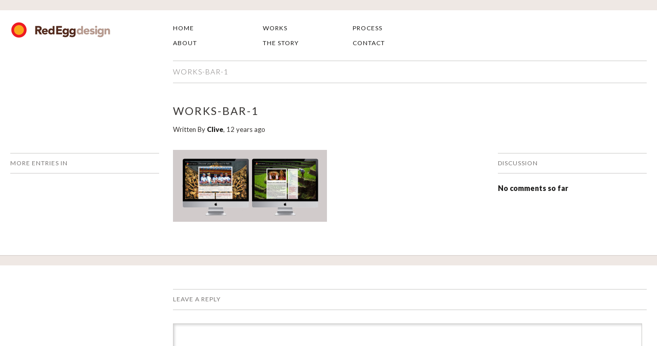

--- FILE ---
content_type: text/html; charset=UTF-8
request_url: http://www.redeggdesign.net.au/works/bali-art-retreats/works-bar-1/
body_size: 5260
content:
<!DOCTYPE html>

<!-- BEGIN html -->
<html lang="en-US">

<!-- BEGIN head -->
<head>

<!-- Metas -->
<meta charset="UTF-8">
<meta name="viewport" content="width=device-width,initial-scale=1,maximum-scale=1">
<meta http-equiv="x-ua-compatible" content="ie=edge,chrome=1">

<!-- Title & Favicon --> 
<title>Works-BAR-1 - Red Egg DesignRed Egg Design</title>
<link rel="shortcut icon" href="http://www.redeggdesign.net.au/wp-content/uploads/2013/10/RedEgg.png">

<meta name='robots' content='index, follow, max-image-preview:large, max-snippet:-1, max-video-preview:-1' />

	<!-- This site is optimized with the Yoast SEO plugin v26.5 - https://yoast.com/wordpress/plugins/seo/ -->
	<link rel="canonical" href="http://www.redeggdesign.net.au/works/bali-art-retreats/works-bar-1/" />
	<meta property="og:locale" content="en_US" />
	<meta property="og:type" content="article" />
	<meta property="og:title" content="Works-BAR-1 - Red Egg Design" />
	<meta property="og:url" content="http://www.redeggdesign.net.au/works/bali-art-retreats/works-bar-1/" />
	<meta property="og:site_name" content="Red Egg Design" />
	<meta property="og:image" content="http://www.redeggdesign.net.au/works/bali-art-retreats/works-bar-1" />
	<meta property="og:image:width" content="1280" />
	<meta property="og:image:height" content="600" />
	<meta property="og:image:type" content="image/jpeg" />
	<script type="application/ld+json" class="yoast-schema-graph">{"@context":"https://schema.org","@graph":[{"@type":"WebPage","@id":"http://www.redeggdesign.net.au/works/bali-art-retreats/works-bar-1/","url":"http://www.redeggdesign.net.au/works/bali-art-retreats/works-bar-1/","name":"Works-BAR-1 - Red Egg Design","isPartOf":{"@id":"http://www.redeggdesign.net.au/#website"},"primaryImageOfPage":{"@id":"http://www.redeggdesign.net.au/works/bali-art-retreats/works-bar-1/#primaryimage"},"image":{"@id":"http://www.redeggdesign.net.au/works/bali-art-retreats/works-bar-1/#primaryimage"},"thumbnailUrl":"http://www.redeggdesign.net.au/wp-content/uploads/2013/10/Works-BAR-1.jpg","datePublished":"2013-10-13T21:18:28+00:00","breadcrumb":{"@id":"http://www.redeggdesign.net.au/works/bali-art-retreats/works-bar-1/#breadcrumb"},"inLanguage":"en-US","potentialAction":[{"@type":"ReadAction","target":["http://www.redeggdesign.net.au/works/bali-art-retreats/works-bar-1/"]}]},{"@type":"ImageObject","inLanguage":"en-US","@id":"http://www.redeggdesign.net.au/works/bali-art-retreats/works-bar-1/#primaryimage","url":"http://www.redeggdesign.net.au/wp-content/uploads/2013/10/Works-BAR-1.jpg","contentUrl":"http://www.redeggdesign.net.au/wp-content/uploads/2013/10/Works-BAR-1.jpg","width":1280,"height":600},{"@type":"BreadcrumbList","@id":"http://www.redeggdesign.net.au/works/bali-art-retreats/works-bar-1/#breadcrumb","itemListElement":[{"@type":"ListItem","position":1,"name":"Home","item":"http://www.redeggdesign.net.au/"},{"@type":"ListItem","position":2,"name":"Bali Art Retreats","item":"http://www.redeggdesign.net.au/works/bali-art-retreats/"},{"@type":"ListItem","position":3,"name":"Works-BAR-1"}]},{"@type":"WebSite","@id":"http://www.redeggdesign.net.au/#website","url":"http://www.redeggdesign.net.au/","name":"Red Egg Design","description":"Intelligent Information Design","potentialAction":[{"@type":"SearchAction","target":{"@type":"EntryPoint","urlTemplate":"http://www.redeggdesign.net.au/?s={search_term_string}"},"query-input":{"@type":"PropertyValueSpecification","valueRequired":true,"valueName":"search_term_string"}}],"inLanguage":"en-US"}]}</script>
	<!-- / Yoast SEO plugin. -->


<link rel='dns-prefetch' href='//fonts.googleapis.com' />
<link rel="alternate" type="application/rss+xml" title="Red Egg Design &raquo; Feed" href="http://www.redeggdesign.net.au/feed/" />
<link rel="alternate" type="application/rss+xml" title="Red Egg Design &raquo; Comments Feed" href="http://www.redeggdesign.net.au/comments/feed/" />
<link rel="alternate" type="application/rss+xml" title="Red Egg Design &raquo; Works-BAR-1 Comments Feed" href="http://www.redeggdesign.net.au/works/bali-art-retreats/works-bar-1/feed/" />
<link rel="alternate" title="oEmbed (JSON)" type="application/json+oembed" href="http://www.redeggdesign.net.au/wp-json/oembed/1.0/embed?url=http%3A%2F%2Fwww.redeggdesign.net.au%2Fworks%2Fbali-art-retreats%2Fworks-bar-1%2F" />
<link rel="alternate" title="oEmbed (XML)" type="text/xml+oembed" href="http://www.redeggdesign.net.au/wp-json/oembed/1.0/embed?url=http%3A%2F%2Fwww.redeggdesign.net.au%2Fworks%2Fbali-art-retreats%2Fworks-bar-1%2F&#038;format=xml" />
		<!-- This site uses the Google Analytics by ExactMetrics plugin v8.10.2 - Using Analytics tracking - https://www.exactmetrics.com/ -->
		<!-- Note: ExactMetrics is not currently configured on this site. The site owner needs to authenticate with Google Analytics in the ExactMetrics settings panel. -->
					<!-- No tracking code set -->
				<!-- / Google Analytics by ExactMetrics -->
				<!-- This site uses the Google Analytics by MonsterInsights plugin v9.10.1 - Using Analytics tracking - https://www.monsterinsights.com/ -->
		<!-- Note: MonsterInsights is not currently configured on this site. The site owner needs to authenticate with Google Analytics in the MonsterInsights settings panel. -->
					<!-- No tracking code set -->
				<!-- / Google Analytics by MonsterInsights -->
		<style id='wp-img-auto-sizes-contain-inline-css' type='text/css'>
img:is([sizes=auto i],[sizes^="auto," i]){contain-intrinsic-size:3000px 1500px}
/*# sourceURL=wp-img-auto-sizes-contain-inline-css */
</style>
<style id='wp-emoji-styles-inline-css' type='text/css'>

	img.wp-smiley, img.emoji {
		display: inline !important;
		border: none !important;
		box-shadow: none !important;
		height: 1em !important;
		width: 1em !important;
		margin: 0 0.07em !important;
		vertical-align: -0.1em !important;
		background: none !important;
		padding: 0 !important;
	}
/*# sourceURL=wp-emoji-styles-inline-css */
</style>
<link rel='stylesheet' id='googlefonts-css' href='http://fonts.googleapis.com/css?family=Lato:300|Lato:400|Lato:900&subset=latin' type='text/css' media='all' />
<link rel='stylesheet' id='style-css' href='http://www.redeggdesign.net.au/wp-content/themes/RedEgg/style.css?ver=6.9' type='text/css' media='all' />
<link rel='stylesheet' id='custom-css' href='http://www.redeggdesign.net.au/wp-content/themes/RedEgg/custom.css?ver=6.9' type='text/css' media='all' />
<script type="text/javascript" src="http://www.redeggdesign.net.au/wp-includes/js/jquery/jquery.min.js?ver=3.7.1" id="jquery-core-js"></script>
<script type="text/javascript" src="http://www.redeggdesign.net.au/wp-includes/js/jquery/jquery-migrate.min.js?ver=3.4.1" id="jquery-migrate-js"></script>
<link rel="https://api.w.org/" href="http://www.redeggdesign.net.au/wp-json/" /><link rel="alternate" title="JSON" type="application/json" href="http://www.redeggdesign.net.au/wp-json/wp/v2/media/131" /><link rel='shortlink' href='http://www.redeggdesign.net.au/?p=131' />
<style type='text/css' media='screen'>
	body{ font-family:"Lato", arial, sans-serif;}
	p{ font-family:"Lato", arial, sans-serif;}
	h1{ font-family:"Lato", arial, sans-serif;}
	h2{ font-family:"Lato", arial, sans-serif;}
	h3{ font-family:"Lato", arial, sans-serif;}
	h4{ font-family:"Lato", arial, sans-serif;}
	h5{ font-family:"Lato", arial, sans-serif;}
	h6{ font-family:"Lato", arial, sans-serif;}
	blockquote{ font-family:"Lato", arial, sans-serif;}
</style>
<!-- fonts delivered by Wordpress Google Fonts, a plugin by Adrian3.com -->
</head>
<!-- END head -->


<!-- BEGIN body -->
<body class="attachment wp-singular attachment-template-default single single-attachment postid-131 attachmentid-131 attachment-jpeg wp-theme-RedEgg">

<div id="head" class="wrap group">
  
  <div class="one-fourth">
    
    <div id="logo">
            
            
              <a href="http://www.redeggdesign.net.au"><img src="http://www.redeggdesign.net.au/wp-content/uploads/2013/10/RedEggDes.png" title="Red Egg Design" alt="Works-BAR-1 - Red Egg DesignRed Egg Design"></a>
            
          </div>
    <!-- /logo-->
    
    <select id="menu-list-mobile">
      <option value="">NAVIGATE&hellip;</option>
      <option value='http://www.redeggdesign.net.au/'>Home</option>
<option value='http://www.redeggdesign.net.au/about/'>About</option>
<option value='http://www.redeggdesign.net.au/works/'>Works</option>
<option value='http://www.redeggdesign.net.au/the-story/'>The Story</option>
<option value='http://www.redeggdesign.net.au/process/'>Process</option>
<option value='http://www.redeggdesign.net.au/contact/'>Contact</option>
    </select>
    <!-- /menu-list-mobile-->
  
  </div>
  <!-- /one-fourth column-->
  
  <div class="one-fourth immobile">
    <ol class="menu list">
      <li id="menu-item-209" class="menu-item menu-item-type-post_type menu-item-object-page menu-item-home menu-item-209"><a href="http://www.redeggdesign.net.au/">Home</a></li>
<li id="menu-item-231" class="menu-item menu-item-type-post_type menu-item-object-page menu-item-231"><a href="http://www.redeggdesign.net.au/about/">About</a></li>
    </ol>
    <!-- /menu list-->
  </div>
  <!-- /one-fourth column-->
  
  <div class="one-fourth immobile">
    <ol class="menu list">
      <li id="menu-item-229" class="menu-item menu-item-type-post_type menu-item-object-page menu-item-229"><a href="http://www.redeggdesign.net.au/works/">Works</a></li>
<li id="menu-item-230" class="menu-item menu-item-type-post_type menu-item-object-page menu-item-230"><a href="http://www.redeggdesign.net.au/the-story/">The Story</a></li>
    </ol>
    <!-- /menu list-->
  </div>
  <!-- /one-fourth column-->
  
  <div class="one-fourth last immobile">
    <ol class="menu list">
      <li id="menu-item-228" class="menu-item menu-item-type-post_type menu-item-object-page menu-item-228"><a href="http://www.redeggdesign.net.au/process/">Process</a></li>
<li id="menu-item-224" class="menu-item menu-item-type-post_type menu-item-object-page menu-item-224"><a href="http://www.redeggdesign.net.au/contact/">Contact</a></li>
    </ol>
    <!-- /menu list-->
  </div>
  <!-- /one-fourth last column-->
  
  
<div class="clear fat"></div>
<p class="info">Works-BAR-1</p>


</div>
<!-- /head-->  


<div class="main wrap group post nopad">

  <div class="headings">
    <h1>
          Works-BAR-1        </h1>
    <h4>
    Written By    <a href="http://www.redeggdesign.net.au/author/clive/" title="Posts by Clive" rel="author">Clive</a>,
    12 years ago    </h4>
  </div>
  <!-- /headings-->
  
  <div class="clear"></div>
  
  <div class="one-fourth mobile-centred">
    <h3>More entries in</h3>
    <ol class="list">
        </ol>
  </div>
  <!-- /left column-->
  <div class="one-half content">
    <p class="attachment"><a href='http://www.redeggdesign.net.au/wp-content/uploads/2013/10/Works-BAR-1.jpg'><img decoding="async" width="300" height="140" src="http://www.redeggdesign.net.au/wp-content/uploads/2013/10/Works-BAR-1-300x140.jpg" class="attachment-medium size-medium" alt="" srcset="http://www.redeggdesign.net.au/wp-content/uploads/2013/10/Works-BAR-1-300x140.jpg 300w, http://www.redeggdesign.net.au/wp-content/uploads/2013/10/Works-BAR-1-923x432.jpg 923w, http://www.redeggdesign.net.au/wp-content/uploads/2013/10/Works-BAR-1.jpg 1280w" sizes="(max-width: 300px) 100vw, 300px" /></a></p>
  </div>
  <!-- /content column-->
  <div class="one-fourth last mobile-centred">
    
          
    <h3>Discussion</h3>
    <a href="http://www.redeggdesign.net.au/works/bali-art-retreats/works-bar-1/#respond">No comments so far</a>
        
  </div>
  <!-- /right column-->

</div>


<br><div class="main wrap group post"><div class="sidewrap group"><div class="fieldset">	<div id="respond" class="comment-respond">
		<h3 id="reply-title" class="comment-reply-title">Leave a Reply <small><a rel="nofollow" id="cancel-comment-reply-link" href="/works/bali-art-retreats/works-bar-1/#respond" style="display:none;">Cancel Reply</a></small></h3><form action="http://www.redeggdesign.net.au/wp-comments-post.php" method="post" id="commentform" class="comment-form"><p class="comment-form-comment"><textarea id="comment" name="comment" cols="45" rows="5" aria-required="true"></textarea></p><p class="comment-form-author"><label for="author">Name <span class="required">*</span></label> <input id="author" name="author" type="text" value="" size="30" maxlength="245" autocomplete="name" required="required" /></p>
<p class="comment-form-email"><label for="email">Email <span class="required">*</span></label> <input id="email" name="email" type="text" value="" size="30" maxlength="100" autocomplete="email" required="required" /></p>
<p class="comment-form-url"><label for="url">Website</label> <input id="url" name="url" type="text" value="" size="30" maxlength="200" autocomplete="url" /></p>
<p class="form-submit"><input name="submit" type="submit" id="submit" class="submit" value="Submit Comment" /> <input type='hidden' name='comment_post_ID' value='131' id='comment_post_ID' />
<input type='hidden' name='comment_parent' id='comment_parent' value='0' />
</p></form>	</div><!-- #respond -->
	</div></div></div>

<div id="foot" class="wrap group">
  
  <div class="one-fourth">
            <p class="logo">
        <img src="http://www.redeggdesign.net.au/wp-content/uploads/2013/10/RedEggDes_small1.png" alt="Red Egg Design">
      </p>
        <p><em>Intelligent communication design.</em></p>
    </div>
  <!-- /one-fourth column-->
  
  <div class="one-fourth">
      
<h4></h4>
<p class="social">
  

</p>    <!-- /social-->
    </div>
  <!-- /one-fourth column-->
  
  <div class="one-fourth">
      <h4></h4>
    <p>
      <ins class="tweet" cite="helloalaja">Visit us on twitter <a href='http://twitter.com/helloalaja' title='Visit us on twitter'>@helloalaja</a></ins>    </p>
    </div>
  <!-- /one-fourth column-->
  
  <div class="one-fourth last">
      <h4></h4>
    <p>&copy; 2021 Red Egg Design</p>
    </div>
  <!-- /one-fourth last column-->
  
</div>
<!-- /foot-->
<script type="speculationrules">
{"prefetch":[{"source":"document","where":{"and":[{"href_matches":"/*"},{"not":{"href_matches":["/wp-*.php","/wp-admin/*","/wp-content/uploads/*","/wp-content/*","/wp-content/plugins/*","/wp-content/themes/RedEgg/*","/*\\?(.+)"]}},{"not":{"selector_matches":"a[rel~=\"nofollow\"]"}},{"not":{"selector_matches":".no-prefetch, .no-prefetch a"}}]},"eagerness":"conservative"}]}
</script>
<script type="text/javascript" src="http://www.redeggdesign.net.au/wp-content/themes/RedEgg/script.js?ver=0.23" id="script-js"></script>
<script type="text/javascript" src="http://www.redeggdesign.net.au/wp-includes/js/comment-reply.min.js?ver=6.9" id="comment-reply-js" async="async" data-wp-strategy="async" fetchpriority="low"></script>
<script type="text/javascript" src="http://www.redeggdesign.net.au/wp-content/themes/RedEgg/3rd/fitvids.js" id="fitvids-js"></script>
<script id="wp-emoji-settings" type="application/json">
{"baseUrl":"https://s.w.org/images/core/emoji/17.0.2/72x72/","ext":".png","svgUrl":"https://s.w.org/images/core/emoji/17.0.2/svg/","svgExt":".svg","source":{"concatemoji":"http://www.redeggdesign.net.au/wp-includes/js/wp-emoji-release.min.js?ver=6.9"}}
</script>
<script type="module">
/* <![CDATA[ */
/*! This file is auto-generated */
const a=JSON.parse(document.getElementById("wp-emoji-settings").textContent),o=(window._wpemojiSettings=a,"wpEmojiSettingsSupports"),s=["flag","emoji"];function i(e){try{var t={supportTests:e,timestamp:(new Date).valueOf()};sessionStorage.setItem(o,JSON.stringify(t))}catch(e){}}function c(e,t,n){e.clearRect(0,0,e.canvas.width,e.canvas.height),e.fillText(t,0,0);t=new Uint32Array(e.getImageData(0,0,e.canvas.width,e.canvas.height).data);e.clearRect(0,0,e.canvas.width,e.canvas.height),e.fillText(n,0,0);const a=new Uint32Array(e.getImageData(0,0,e.canvas.width,e.canvas.height).data);return t.every((e,t)=>e===a[t])}function p(e,t){e.clearRect(0,0,e.canvas.width,e.canvas.height),e.fillText(t,0,0);var n=e.getImageData(16,16,1,1);for(let e=0;e<n.data.length;e++)if(0!==n.data[e])return!1;return!0}function u(e,t,n,a){switch(t){case"flag":return n(e,"\ud83c\udff3\ufe0f\u200d\u26a7\ufe0f","\ud83c\udff3\ufe0f\u200b\u26a7\ufe0f")?!1:!n(e,"\ud83c\udde8\ud83c\uddf6","\ud83c\udde8\u200b\ud83c\uddf6")&&!n(e,"\ud83c\udff4\udb40\udc67\udb40\udc62\udb40\udc65\udb40\udc6e\udb40\udc67\udb40\udc7f","\ud83c\udff4\u200b\udb40\udc67\u200b\udb40\udc62\u200b\udb40\udc65\u200b\udb40\udc6e\u200b\udb40\udc67\u200b\udb40\udc7f");case"emoji":return!a(e,"\ud83e\u1fac8")}return!1}function f(e,t,n,a){let r;const o=(r="undefined"!=typeof WorkerGlobalScope&&self instanceof WorkerGlobalScope?new OffscreenCanvas(300,150):document.createElement("canvas")).getContext("2d",{willReadFrequently:!0}),s=(o.textBaseline="top",o.font="600 32px Arial",{});return e.forEach(e=>{s[e]=t(o,e,n,a)}),s}function r(e){var t=document.createElement("script");t.src=e,t.defer=!0,document.head.appendChild(t)}a.supports={everything:!0,everythingExceptFlag:!0},new Promise(t=>{let n=function(){try{var e=JSON.parse(sessionStorage.getItem(o));if("object"==typeof e&&"number"==typeof e.timestamp&&(new Date).valueOf()<e.timestamp+604800&&"object"==typeof e.supportTests)return e.supportTests}catch(e){}return null}();if(!n){if("undefined"!=typeof Worker&&"undefined"!=typeof OffscreenCanvas&&"undefined"!=typeof URL&&URL.createObjectURL&&"undefined"!=typeof Blob)try{var e="postMessage("+f.toString()+"("+[JSON.stringify(s),u.toString(),c.toString(),p.toString()].join(",")+"));",a=new Blob([e],{type:"text/javascript"});const r=new Worker(URL.createObjectURL(a),{name:"wpTestEmojiSupports"});return void(r.onmessage=e=>{i(n=e.data),r.terminate(),t(n)})}catch(e){}i(n=f(s,u,c,p))}t(n)}).then(e=>{for(const n in e)a.supports[n]=e[n],a.supports.everything=a.supports.everything&&a.supports[n],"flag"!==n&&(a.supports.everythingExceptFlag=a.supports.everythingExceptFlag&&a.supports[n]);var t;a.supports.everythingExceptFlag=a.supports.everythingExceptFlag&&!a.supports.flag,a.supports.everything||((t=a.source||{}).concatemoji?r(t.concatemoji):t.wpemoji&&t.twemoji&&(r(t.twemoji),r(t.wpemoji)))});
//# sourceURL=http://www.redeggdesign.net.au/wp-includes/js/wp-emoji-loader.min.js
/* ]]> */
</script>

</body>
<!--END body-->
</html>
<!--END html-->

--- FILE ---
content_type: text/css
request_url: http://www.redeggdesign.net.au/wp-content/themes/RedEgg/style.css?ver=6.9
body_size: 7230
content:
/*

  Theme Name: RedEgg
  Theme Owner: alaja
  Theme URI: http://themeforest.net/user/alaja/portfolio
  Description: A reliable and fast responsive theme for small agencies and creatives.
  Author: Red Egg Design
  Author URI: http://alaja.info/about
  License: GNU General Public License version 3.0
  License URI: http://www.gnu.org/licenses/gpl-3.0.html
  Version: 0.23
  Web: http://alaja.info/about

  Provided by Alaja web solutions for ThemeForest.net
  All files, unless otherwise stated, are released 
  under the GNU General Public License version 3.0
  http://www.gnu.org/licenses/gpl-3.0.html

  ---

  0.  CSS Normalize
  1.  Layout
  2.  Typo
  3.  Portfolio
  4.  Contact
  5.  UI Elements: buttons, columns etc.
  6.  Media Elements: slides, video
  7.  WordPress Elements: posts, comments, aligns etc.
  8.  Media Queries & Responsiveness

*/
/*--------------------------------------------------------------------------
  0.  CSS Normalize - http://necolas.github.com/normalize.css
/*------------------------------------------------------------------------*/
article,aside,details,figcaption,figure,footer,header,hgroup,nav,section,summary{display:block}audio,canvas,video{display:inline-block}audio:not([controls]){display:none;height:0}[hidden]{display:none}html{font-family:sans-serif;-webkit-text-size-adjust:100%;-ms-text-size-adjust:100%}body{margin:0}a:focus{outline:thin dotted}a:active,a:hover{outline:0}h1{font-size:2em}abbr[title]{border-bottom:1px dotted}b,strong{font-weight:bold}dfn{font-style:italic}mark{background:#ff0;color:#000}code,kbd,pre,samp{font-family:monospace,serif;font-size:1em}pre{white-space:pre;white-space:pre-wrap;word-wrap:break-word}q{quotes:"\201C" "\201D" "\2018" "\2019"}small{font-size:80%}sub,sup{font-size:75%;line-height:0;position:relative;vertical-align:baseline}sup{top:-.5em}sub{bottom:-.25em}img{border:0}svg:not(:root){overflow:hidden}figure{margin:0}fieldset{border:1px solid #c0c0c0;margin:0 2px;padding:.35em .625em .75em}legend{border:0;padding:0}button,input,select,textarea{font-family:inherit;font-size:100%;margin:0}button,input{line-height:normal}button,html input[type="button"],input[type="reset"],input[type="submit"]{-webkit-appearance:button;cursor:pointer}button[disabled],input[disabled]{cursor:default}input[type="checkbox"],input[type="radio"]{box-sizing:border-box;padding:0}input[type="search"]{-webkit-appearance:textfield;-moz-box-sizing:content-box;-webkit-box-sizing:content-box;box-sizing:content-box}input[type="search"]::-webkit-search-cancel-button,input[type="search"]::-webkit-search-decoration{-webkit-appearance:none}button::-moz-focus-inner,input::-moz-focus-inner{border:0;padding:0}textarea{overflow:auto;vertical-align:top}table{border-collapse:collapse;border-spacing:0}.group:before,.group:after{content:'';display:table}.group:after{clear:both}
/*--------------------------------------------------------------------------
  1.  Layout
/*------------------------------------------------------------------------*/
html,
body {
  background: #eee;
  color: #7d7672;
  height: 100%;
  width: 100%;
}
body {
  font: 12px/20px 'Helvetica Neue', 'Arial', 'Helvetica', sans-serif;
}
.wrap {
  background: #fff;
  margin: 0 auto;
  max-width: 1240px;
  padding: 0 20px;
  position: relative;
}
.wrap#foot {
  background: none;
}
ul.slides,
ol.slides,
.fullwrap {
  margin: 0 auto;
  max-width: 1280px;
}
#head {
  margin-top: 20px;
  padding-top: 20px;
}
.menu.list,
.main .list,
.widget ul {
  list-style: none;
  margin: 0;
  padding: 0;
}
.menu.list>li,
.main .list>li,
.widget ul>li {
  margin: 0;
}
.menu.list>li,
.main .list>li,
.widget ul>li {
  line-height: 2em;
}
a {
  color: #1c1a19;
  font-weight: bold;
  outline: none;
  text-decoration: none;
  -webkit-transition: background 0.3s;
  -moz-transition: background 0.3s;
  -o-transition: background 0.3s;
  -ms-transition: background 0.3s;
  transition: background 0.3s;
}
.active a,
a:hover {
  color: #373432;
  background: #ded;
}
a:focus {
  outline: none;
}
img {
  max-width: 100%;
}
.main {
  padding-top: 20px;
  padding-bottom: 20px;
  -webkit-box-shadow: 0 1px 1px rgba(0,0,0,0.1);
  box-shadow: 0 1px 1px rgba(0,0,0,0.1);
  background-repeat: no-repeat;
  background-position: top right;
}
.main.post {
  padding-top: 40px;
  padding-bottom: 20px;
}
.main.nopad {
  padding-top: 20px;
}
#foot {
  padding-top: 40px;
  padding-bottom: 30px;
}
#foot .logo {
  margin-bottom: 1em;
}
#foot h4 {
  letter-spacing: 1px;
  margin-bottom: 1.63em;
  margin-top: 0.5em;
  text-transform: uppercase;
}
.clear {
  clear: both;
  display: block;
  height: 0;
  overflow: hidden;
  visibility: hidden;
  width: 0;
}
.clear.fat {
  padding-top: 20px;
}
#logo h1 {
  margin: 0;
}
#logo a {
  display: inline-block;
}
#logo a:hover {
  background: none;
}
.content {
  position: relative;
}
.content .columned {
  -webkit-column-count: 2;
  -moz-column-count: 2;
  column-count: 2;
  -webkit-column-gap: 20px;
  -moz-column-gap: 20px;
  column-gap: 20px;
  margin-bottom: 20px;
}
.content img.pad {
  padding-top: 20px;
}
.content .wp-caption {
  position: relative;
}
.content .wp-caption:hover .wp-caption-text {
  opacity: 0.88;
  filter: alpha(opacity=88);
  -ms-filter: "progid:DXImageTransform.Microsoft.Alpha(Opacity=88)";
}
.content .wp-caption .wp-caption-text {
  position: absolute;
  bottom: 0;
  left: 0;
  background: #1c1a19;
  background: rgba(28,26,25,0.88);
  -webkit-box-shadow: 0 0 1px rgba(255,255,255,0.35);
  box-shadow: 0 0 1px rgba(255,255,255,0.35);
  -webkit-box-sizing: border-box;
  -moz-box-sizing: border-box;
  box-sizing: border-box;
  color: #fff;
  margin: 0 0 0.5em;
  opacity: 0;
  filter: alpha(opacity=0);
  -ms-filter: "progid:DXImageTransform.Microsoft.Alpha(Opacity=0)";
  padding: 10px 20px;
  -webkit-transition: opacity 0.5s;
  -moz-transition: opacity 0.5s;
  -o-transition: opacity 0.5s;
  -ms-transition: opacity 0.5s;
  transition: opacity 0.5s;
  width: 31.914%;
}
.content .wp-caption .wp-caption-text:hover {
  opacity: 0.99;
  filter: alpha(opacity=99);
  -ms-filter: "progid:DXImageTransform.Microsoft.Alpha(Opacity=99)";
}
.content .wp-caption.alignright {
  text-align: right;
}
.content .wp-caption.alignright .wp-caption-text {
  left: auto;
  right: 0;
  text-align: left;
}
.content .pull-right,
.content .pull-left {
  position: relative;
  margin-bottom: 20px;
}
.content .pull-right {
  margin-right: -52.128%;
}
.content .pull-left {
  margin-left: -52.128%;
}
.note {
  background: #eee;
  -webkit-box-sizing: border-box;
  -moz-box-sizing: border-box;
  box-sizing: border-box;
  color: #373432;
  padding: 15px 60px 10px 20px;
}
.note.pull-left,
.note.pull-right {
  position: absolute;
  width: 48.8%;
  z-index: 1;
}
.note.pull-right {
  right: 0;
}
.note.pull-left {
  left: 0;
}
.note.dark {
  background: #1c1a19;
  background: rgba(28,26,25,0.9);
  color: #fff;
}
.note.dark a {
  color: #fff;
}
.note.dark a:hover {
  background: #373432;
}
.note.light {
  background: none;
  border: solid #cfccca;
  border-width: 1px 0 0;
}
.note.light.pull-left {
  padding-left: 0;
}
.note.light.pull-right {
  padding-right: 0;
}
.note.full {
  padding-right: 20px;
}
.note p {
  margin-bottom: 5px;
}
.note>strong:first-child,
.note p:first-child strong {
  text-transform: uppercase;
}
/*--------------------------------------------------------------------------
  2.  Typo
/*------------------------------------------------------------------------*/
@font-face {
  font-family: 'social';
  font-style: normal;
  font-weight: normal;
  src: url("3rd/font/enty.eot");
  src: url("3rd/font/enty.eot?#iefix") format('embedded-opentype'), url("3rd/font/enty.woff") format('woff'), url("3rd/font/enty.ttf") format('truetype'), url("3rd/font/enty.svg#enty") format('svg');
}
h1,
h2,
h3,
h4,
p,
blockquote,
table {
  margin: 0 auto 20px;
}
h1,
h2,
h3,
h4 {
  font-weight: normal;
  line-height: 1em;
}
h1 {
  font-size: 2.63em;
  font-weight: bold;
}
h2 {
  font-size: 2em;
  font-weight: bold;
}
h3 {
  font-size: 12px;
  margin: 1em 0;
  text-transform: uppercase;
  letter-spacing: 1px;
}
h3.bottom-pad {
  padding-bottom: 20px;
  padding-top: 10px;
}
h4 {
  color: #373432;
  font-size: 13px;
  margin: 0.63em 0 1em;
}
h4.pad {
  margin-top: 40px;
}
blockquote {
  color: #373432;
  border-left: 5px solid #373432;
  font-weight: bold;
  margin: 0 0 20px 0;
  padding: 10px 0 10px 30px;
}
blockquote p {
  margin-bottom: 0;
}
.l {
  text-align: left;
}
.r {
  text-align: right;
}
ins.tweet {
  text-decoration: none;
}
.social {
  font-family: 'social';
  font-size: 14px;
  line-height: 20px;
}
.social,
.social a {
  font-weight: normal;
}
.social a + a {
  margin-left: 0.5em;
}
.main h3,
p.info {
  border: solid 1px #cfccca;
  border-width: 1px 0;
  padding: 1em 0;
  margin-bottom: 1.63em;
}
p.info,
.sidewrap {
  margin-left: 25.532%;
  width: 74.46%;
}
p.info span,
.sidewrap span {
  float: right;
  text-transform: none;
  letter-spacing: 0;
}
p.info {
  letter-spacing: 1px;
  line-height: 1em;
  text-transform: uppercase;
}
.headings {
  margin-left: 25.532%;
  padding-bottom: 20px;
}
.post h1,
.post h2 {
  color: #373432;
}
.post h3:first-child {
  margin-top: 0.5em;
}
.post .one-fourth>h3~h3 {
  margin-top: 20px;
}
/*--------------------------------------------------------------------------
  3.  Portfolio
/*------------------------------------------------------------------------*/
.thumbs {
  margin-right: -20px;
}
.thumbs.pad {
  margin-top: 40px;
}
.thumbs .item + .item + .item + .item {
  margin-top: 16px;
}
.thumbs .item {
  background: none;
  display: inline-block;
  font-style: normal;
  position: relative;
  text-align: center;
  text-decoration: none;
  text-transform: uppercase;
  width: 30.66%;
  -webkit-box-sizing: border-box;
  -moz-box-sizing: border-box;
  box-sizing: border-box;
  margin-right: -3px;
  padding-right: 20px;
  width: 33.3%;
}
.thumbs .item img {
  height: auto;
  -webkit-transition: opacity 0.3s ease-out;
  -moz-transition: opacity 0.3s ease-out;
  -o-transition: opacity 0.3s ease-out;
  -ms-transition: opacity 0.3s ease-out;
  transition: opacity 0.3s ease-out;
  min-width: 100%;
}
.thumbs .item.hide img {
  filter: grayscale(100%);
  -moz-filter: grayscale(100%);
  -ms-filter: grayscale(100%);
  -o-filter: grayscale(100%);
  filter: gray;
  -webkit-filter: grayscale(1);
}
.thumbs .item:hover img {
  -moz-filter: none;
  -ms-filter: none;
  -o-filter: none;
  filter: none;
  -webkit-filter: none;
}
.thumbs .item h2 {
  position: absolute;
  top: 50%;
  left: 50%;
  background: none;
  color: transparent;
  font-size: 12px;
  font-weight: normal;
  letter-spacing: 1px;
  line-height: 16px;
  -webkit-transition: color 0.8s ease-out;
  -moz-transition: color 0.8s ease-out;
  -o-transition: color 0.8s ease-out;
  -ms-transition: color 0.8s ease-out;
  transition: color 0.8s ease-out;
  width: 120px;
  margin-left: -70px;
  margin-top: -1.5em;
}
.thumbs .item.hover img,
.thumbs .item:hover img {
  opacity: 0.63;
  filter: alpha(opacity=63);
  -ms-filter: "progid:DXImageTransform.Microsoft.Alpha(Opacity=63)";
}
.thumbs .item.hover h2,
.thumbs .item:hover h2 {
  color: #373432;
  z-index: 1;
  background: #fff;
}
.thumbs .item.hover:after,
.thumbs .item:hover:after {
  position: absolute;
  top: 20px;
  left: 20px;
  background: #fff;
  bottom: 20px;
  content: '';
  margin-bottom: 0.5em;
  right: 40px;
}
.thumbs .item.hide img {
  opacity: 0.1;
  filter: alpha(opacity=10);
  -ms-filter: "progid:DXImageTransform.Microsoft.Alpha(Opacity=10)";
}
.main .filter {
  -webkit-tap-highlight-color: rgba(0,0,0,0);
}
.main .filter .list {
  padding-bottom: 20px;
}
.main .filter .list li a {
  cursor: pointer;
}
.main .list.pad {
  padding-bottom: 20px;
}
/* fx */
body.folio .thumbs[data-fx] a {
  -webkit-animation-play-state: paused;
  -moz-animation-play-state: paused;
  -o-animation-play-state: paused;
  -ms-animation-play-state: paused;
  animation-play-state: paused;
  position: relative;
  -webkit-transform-origin: 100% 50%;
  -moz-transform-origin: 100% 50%;
  -o-transform-origin: 100% 50%;
  -ms-transform-origin: 100% 50%;
  transform-origin: 100% 50%;
}
body.folio .thumbs[data-fx].play a {
  -webkit-animation: pageRightBack 400ms ease both;
  -moz-animation: pageRightBack 400ms ease both;
  -o-animation: pageRightBack 400ms ease both;
  -ms-animation: pageRightBack 400ms ease both;
  animation: pageRightBack 400ms ease both;
  -webkit-animation-play-state: running;
  -moz-animation-play-state: running;
  -o-animation-play-state: running;
  -ms-animation-play-state: running;
  animation-play-state: running;
}
@-webkit-keyframes pageRightBack {
    0% { opacity: 0; -webkit-transform: perspective(400px) rotateY(-90deg); }
    100% { opacity: 1; -webkit-transform: perspective(400px) rotateY(0deg); }
}
@-moz-keyframes pageRightBack {
    0% { opacity: 0; -moz-transform: perspective(400px) rotateY(-90deg); }
    100% { opacity: 1; -moz-transform: perspective(400px) rotateY(0deg); }
}
@-o-keyframes pageRightBack {
    0% { opacity: 0; -o-transform: perspective(400px) rotateY(-90deg); }
    100% { opacity: 1; -o-transform: perspective(400px) rotateY(0deg); }
}
@keyframes pageRightBack {
    0% { opacity: 0; transform: perspective(400px) rotateY(-90deg); }
    100% { opacity: 1; transform: perspective(400px) rotateY(0deg); }
}
/*--------------------------------------------------------------------------
  4.  Contact
/*------------------------------------------------------------------------*/
input,
textarea {
  color: #1c1a19;
  font-size: 12px;
  font-weight: bold;
  line-height: 20px;
}
input[type="submit"] {
  text-decoration: underline;
}
#contact input,
#contact textarea {
  background: transparent;
  border: none;
  outline: none;
  padding: 5px 10px;
}
#contact input.err,
#contact textarea.err {
  color: #aa2321;
  -webkit-transition: color 0.3s;
  -moz-transition: color 0.3s;
  -o-transition: color 0.3s;
  -ms-transition: color 0.3s;
  transition: color 0.3s;
}
#contact p {
  clear: left;
  margin: 20px 0 0;
  width: 100%;
}
#contact p.name,
#contact p.mail {
  width: 48.936%;
  display: inline-block;
}
#contact p.mail {
  float: right;
}
#contact fieldset {
  border: none;
  margin: 0;
  padding: 0;
}
#contact input[type="text"] {
  width: 100%;
}
#contact textarea {
  resize: none;
  width: 96%;
}
#contact .name,
#contact .mail,
#contact .msg {
  position: relative;
  display: block;
}
#contact .name:after,
#contact .mail:after,
#contact .msg:after {
  content: '';
  position: absolute;
  bottom: 0;
  left: 0;
  width: 100%;
  height: 1px;
  background: #cfccca fixed center center;
}
#contact .name:before,
#contact .mail:before,
#contact .msg:before {
  content: '';
  position: absolute;
  top: 0;
  left: 0;
  width: 1px;
  height: 100%;
  background: #cfccca fixed center center;
}
/*--------------------------------------------------------------------------
  5.  UI Elements: buttons, columns etc.
/*------------------------------------------------------------------------*/
/* columns */
.one-half,
.one-third,
.two-third,
.three-fourth,
.one-fourth,
.one-fifth,
.two-fifth,
.three-fifth,
.four-fifth,
.one-sixth,
.five-sixth {
  float: left;
  margin-bottom: 20px;
  margin-right: 2.128%;
  position: relative;
}
.last {
  clear: right;
  margin-right: 0 !important;
}
.one-half {
  width: 48.936%;
}
.one-third {
  width: 31.914%;
}
.two-third {
  width: 65.957%;
}
.one-fourth {
  width: 23.404%;
}
.three-fourth {
  width: 74.468%;
}
.one-sixth {
  width: 14.893%;
}
.five-sixth {
  width: 82.978%;
}
.one-fifth {
  width: 18.297%;
}
.two-fifth {
  width: 38.723%;
}
.three-fifth {
  width: 59.148%;
}
.four-fifth {
  width: 79.574%;
}
/* lists */
.post li {
  margin-left: 2em;
}
ul {
  list-style: square outside none;
}
ol {
  list-style: decimal outside none;
}
ul,
ol {
  list-style-position: outside;
  padding: 0;
}
ol.empty,
ul.empty {
  list-style-type: none;
}
.empty>li {
  margin-left: 0;
}
ul.square {
  list-style-type: square;
}
ul.circle {
  list-style-type: circle;
}
ul.disc {
  list-style-type: disc;
}
ul.check {
  list-style: url("[data-uri]") outside;
}
ol.cjk {
  list-style-type: cjk-ideographic;
}
ol.hebrew {
  list-style-type: hebrew;
}
ol.hiragana {
  list-style-type: hiragana;
}
ol.katakana {
  list-style-type: katakana;
}
ol.greek {
  list-style-type: lower-greek;
}
ol.latin {
  list-style-type: lower-latin;
}
ol.roman {
  list-style-type: lower-roman;
}
ol.Latin {
  list-style-type: upper-latin;
}
ol.Roman {
  list-style-type: upper-roman;
}
ol.zero {
  list-style-type: decimal-leading-zero;
}
/* tabs&togglers */
.tabs {
  margin: 0 0 1.63em;
}
.tabs .tab {
  border: 1px solid #cfccca;
  display: none;
  padding: 0.63em 1em;
}
.tabs .tab.active {
  display: block;
  margin-top: -1px;
}
.tabs ul {
  list-style: none;
  margin: 0;
  overflow: hidden;
}
.tabs ul li {
  float: left;
  margin: 0 -1px 0 0;
}
.tabs li a {
  border: 1px solid #cfccca;
  -webkit-border-radius: 2px 2px 0 0;
  border-radius: 2px 2px 0 0;
  color: #9f9995;
  display: block;
  height: 24px;
  overflow: hidden;
  padding: 5px 1em 2px;
  text-decoration: none;
}
.tabs li.active a {
  border-bottom: 1px solid #fff;
  border-top: 1px solid #373432;
}
.tabs li.active a,
.tabs li a:hover {
  background: none;
  color: #373432;
}
.toggle {
  margin: 0 0 0.63em 0;
  border: 1px solid #cfccca;
}
.toggle h4 {
  background: transparent url("[data-uri]") no-repeat -28px 13px;
  cursor: pointer;
  font-weight: normal;
  margin: 0;
  padding: 0.62em;
  text-indent: 2em;
  -webkit-user-select: none;
  -moz-user-select: none;
  -ms-user-select: none;
  user-select: none;
}
.toggle.open h4 {
  background-position: 10px -25px;
  border-bottom: 1px dashed #cfccca;
}
.toggle.grp,
.toggle.acc {
  margin-bottom: -1px;
}
.toggle-inner {
  padding: 0.63em 1em;
}
.toggle h4 {
  line-height: 21px;
  text-transform: uppercase;
}
/* labels */
span.label {
  background-color: #999;
  color: #fff;
  font-size: 10px;
  font-weight: bold;
  padding: 1px 3px 2px;
  text-transform: uppercase;
  white-space: nowrap;
  -webkit-border-radius: 2px;
  border-radius: 2px;
}
.label.red {
  background-color: #c43c35;
}
.label.green {
  background-color: #46a546;
}
.label.orange {
  background-color: #f89406;
}
.label.blue {
  background-color: #62cffc;
}
.label {
  opacity: 0.8;
  filter: alpha(opacity=80);
  -ms-filter: "progid:DXImageTransform.Microsoft.Alpha(Opacity=80)";
}
/* dropcap */
span.dropcap {
  display: inline-block;
  float: left;
  font-size: 20px;
  line-height: 40px;
  margin-right: 0.62em;
  padding: 0;
  -webkit-border-radius: 2px;
  border-radius: 2px;
}
span.dropcap.dark {
  background-color: #373432;
  color: #fff;
  padding: 0 0.3em;
}
/* buttons */
a.button {
  display: inline-block;
  font-size: 12px;
  font-weight: bold;
  height: 22px;
  line-height: 14px;
  margin: 0 2px 1.63em;
  padding: 0.62em 1em 0;
  text-decoration: none;
}
a.button {
  text-shadow: 0 -1px 0 rgba(0,0,0,0.2);
  -webkit-box-shadow: inset 0 1px 0 rgba(255,255,255,0.2), inset 0 10px 15px rgba(255,255,255,0.08), inset 0 -10px 10px rgba(0,0,0,0.03);
  box-shadow: inset 0 1px 0 rgba(255,255,255,0.2), inset 0 10px 15px rgba(255,255,255,0.08), inset 0 -10px 10px rgba(0,0,0,0.03);
  -webkit-border-radius: 2px;
  border-radius: 2px;
}
a.button:hover {
  -webkit-box-shadow: inset 0 1px 0 rgba(255,255,255,0.3), inset 0 10px 15px rgba(255,255,255,0.08), inset 0 -10px 10px rgba(0,0,0,0.05);
  box-shadow: inset 0 1px 0 rgba(255,255,255,0.3), inset 0 10px 15px rgba(255,255,255,0.08), inset 0 -10px 10px rgba(0,0,0,0.05);
}
a.button:active {
  -webkit-box-shadow: inset 0 1px 0 rgba(0,0,0,0.1), inset 0 10px 15px rgba(0,0,0,0.08);
  box-shadow: inset 0 1px 0 rgba(0,0,0,0.1), inset 0 10px 15px rgba(0,0,0,0.08);
}
a.button,
a.button:hover {
  color: #fff;
}
a.button.big {
  font-size: 15px;
  height: 25px;
  line-height: 1em;
}
a.button.wide {
  margin: 0 0 1.63em;
  padding: 0.62em 0 0;
  width: 100%;
  text-indent: 1em;
}
a.button.white {
  color: #444;
  background: #fafafa;
  border: 1px solid #ccc;
  text-shadow: 0 1px 0 rgba(255,255,255,0.66);
}
a.button.white:hover {
  border-color: #bbb;
}
a.button.black {
  background: #333;
  border: 1px solid #444;
}
a.button.black:hover {
  border-color: #222;
}
a.button.blue {
  background: #4b8bf5;
  border: 1px solid #3a7ae5;
}
a.button.blue:hover {
  border-color: #2157b1;
}
a.button.orange {
  background: #d34937;
  border: 1px solid #be3827;
}
a.button.orange:hover {
  border-color: #a22718;
}
a.button.teal {
  background: #5c9bad;
  border: 1px solid #468699;
}
a.button.teal:hover {
  border-color: #3a6e7e;
}
a.button.yellow {
  background: #fed76e;
  border: 1px solid #dab248;
  color: #937114;
  text-shadow: 0 1px 0 rgba(255,255,255,0.66);
}
a.button.yellow:hover {
  border-color: #be9830;
}
a.button.green {
  background: #59af63;
  border: 1px solid #449b4e;
}
a.button.green:hover {
  border-color: #2c7735;
}
a.button.brown {
  background: #ad6e5c;
  border: 1px solid #925847;
}
a.button.brown:hover {
  border-color: #7a4434;
}
a.button.gray {
  background: #999;
  border: 1px solid #888;
}
a.button.gray:hover {
  border-color: #707070;
}
a.button.purple {
  background: #9e1958;
  border: 1px solid #8b104a;
}
a.button.purple:hover {
  border-color: #7c0b40;
}
a.button.steel {
  background: #597baf;
  border: 1px solid #426191;
}
a.button.steel:hover {
  border-color: #2f4b75;
}
a.button.cyan {
  background: #aef0f2;
  border: 1px solid #92d6d8;
  color: #3f8688;
  text-shadow: 0 1px 0 #fff;
}
a.button.cyan:hover {
  border-color: #79c2c4;
}
a.button.classic {
  background: #fff;
  border: solid 1px #373432;
  -webkit-border-radius: 0;
  border-radius: 0;
  -webkit-box-shadow: 2px 2px 0 #373432;
  box-shadow: 2px 2px 0 #373432;
  color: #373432;
  text-shadow: none;
}
a.button.classic:active {
  -webkit-box-shadow: none;
  box-shadow: none;
}
.button {
  opacity: 0.9;
  filter: alpha(opacity=90);
  -ms-filter: "progid:DXImageTransform.Microsoft.Alpha(Opacity=90)";
}
/* table */
table {
  border: 1px solid;
}
td,
th {
  border-bottom: 1px solid;
  border-left: 1px solid;
  padding: 1em;
}
table,
td,
th {
  border-color: #cfccca;
}
th,
thead,
table caption {
  font-weight: bold;
}
tfoot td,
tfoot th {
  border: none;
}
tr:hover td {
  background-color: rgba(55,52,50,0.03);
}
th {
  color: #373432;
}
/*--------------------------------------------------------------------------
  6.  Media Elements: slides, video
/*------------------------------------------------------------------------*/
.media-container {
  position: relative;
}
.media-container img {
  width: 100%;
}
#map:after {
  height: 100%;
  content: '';
  position: absolute;
  top: 0;
  right: 0;
  width: 44%;
}
#map:after:active {
  display: none;
}
.fluid-container {
  height: 0;
  padding-bottom: 56.25%;
  position: relative;
}
.fluid-container .fluid {
  height: 100%;
  left: 0;
  position: absolute;
  top: 0;
  width: 100%;
}
/* slides */
.slides {
  list-style: none;
  margin: 0;
  overflow: hidden;
  padding: 0;
  position: relative;
  width: 100%;
}
.slides li {
  display: none;
  left: 0;
  margin: 0;
  position: absolute;
  top: 0;
  width: 100%;
}
.slides li:first-child {
  display: block;
  float: left;
  position: relative;
}
.slides img {
  border: 0;
  display: block;
  float: left;
  height: auto;
  margin: 0;
  width: 100%;
}
.rslides_nav {
  display: none;
}
/* media description */
.media-desc {
  position: absolute;
  top: 0;
  left: 0;
  background: #fff;
  -webkit-box-shadow: 0 0 0 20px rgba(255,255,255,0.2);
  box-shadow: 0 0 0 20px rgba(255,255,255,0.2);
}
.media-desc.desc {
  top: auto;
  bottom: 20px;
  left: 75%;
  right: 20px;
  padding: 20px 20px 0;
}
.media-desc.desc h2,
.media-desc.desc h3 {
  position: relative;
  margin: 0 auto 1.63em;
  display: block;
  font-size: 13px;
  font-weight: normal;
}
.media-desc.desc h2 {
  color: #808080;
  line-height: 1.3em;
}
.media-desc.desc h3,
.media-desc.desc h2 b,
.media-desc.desc strong {
  color: #373432;
}
a.media-desc:hover h3:after {
  content: ' ➞';
}
/*--------------------------------------------------------------------------
  7.  WordPress Elements
/*------------------------------------------------------------------------*/
.post.sticky .headings h1 a:first-child:before {
  content: 'Pinned: ';
}
.widget {
  -webkit-box-sizing: border-box;
  -moz-box-sizing: border-box;
  box-sizing: border-box;
  float: left;
  padding-bottom: 20px;
  width: 100%;
}
.widget.widget_search input#s {
  background: none;
  border: 1px solid #cfccca;
  -webkit-box-sizing: border-box;
  -moz-box-sizing: border-box;
  box-sizing: border-box;
  line-height: 1em;
  padding: 0.5em;
  width: 99%;
  -webkit-box-shadow: inset 2px 2px 5px #d3d3d3;
  box-shadow: inset 2px 2px 5px #d3d3d3;
}
#searchform {
  position: absolute;
  bottom: 1.63em;
  right: 20px;
  width: 23%;
}
#searchform input[type="text"] {
  background: none;
  border: 0;
  -webkit-box-sizing: border-box;
  -moz-box-sizing: border-box;
  box-sizing: border-box;
  color: #7d7672;
  font-weight: normal;
  outline: 0;
  padding: 9px 0;
  width: 100%;
}
.aligncenter {
  clear: both;
  display: block;
  margin-left: auto;
  margin-right: auto;
  text-align: center;
}
.wp-caption.alignleft,
.wp-caption.alignright,
img.alignleft,
img.alignright {
  margin: 0.63em 0 1.63em 0;
}
.pull-right .wp-caption.alignleft,
.pull-right .wp-caption.alignright,
.pull-right img.alignleft,
.pull-right img.alignright,
.pull-left .wp-caption.alignleft,
.pull-left .wp-caption.alignright,
.pull-left img.alignleft,
.pull-left img.alignright {
  margin: 0;
}
.wp-caption.aligncenter,
.wp-caption.alignnone,
img.aligncenter {
  margin-bottom: 1.63em;
  margin-top: 0.63em;
}
.gallery-caption {
  margin-left: 0;
}
.gallery-item {
  margin: 1em 1em 0 0 !important;
  width: auto !important;
}
.gallery-item a {
  border: 0;
  float: left;
}
.wp-smiley {
  margin: 0 !important;
  max-height: 1em;
}
address {
  font-style: italic;
}
embed,
iframe,
object,
video,
.main .twitter-tweet-rendered {
  max-width: 100% !important;
}
.post img {
  height: auto;
}
.wp-caption {
  width: auto !important;
}
.commentlist {
  list-style: none;
  margin: 0;
  padding: 0;
}
.commentlist>li {
  margin: 0;
}
.commentlist li {
  -webkit-box-sizing: border-box;
  -moz-box-sizing: border-box;
  box-sizing: border-box;
  display: inline-block;
  margin: 0;
  margin-left: -3px;
  padding: 0.5em 22px 0.5em 3px;
  vertical-align: top;
  width: 50%;
}
.commentlist li.bypostauthor h4,
.commentlist li.bypostauthor p {
  color: #373432;
  font-weight: bold;
}
#commentform {
  margin: 20px auto;
}
#commentform p.comment-form-author,
#commentform p.comment-form-email,
#commentform p.comment-form-url {
  display: inline-block;
  width: 33%;
}
#commentform p.comment-form-comment {
  margin: 0;
}
#commentform p.comment-form-comment textarea {
  font-size: 13px;
  line-height: 1.63em;
}
.fieldset label {
  cursor: pointer;
  display: block;
}
.fieldset label span {
  float: none;
}
.fieldset input,
.fieldset textarea {
  background: none;
  border: 1px solid #cfccca;
  -webkit-box-sizing: border-box;
  -moz-box-sizing: border-box;
  box-sizing: border-box;
  line-height: 1em;
  margin: 0.5em 0 1em;
  padding: 0.5em;
  width: 99%;
  -webkit-box-shadow: inset 2px 2px 5px #d3d3d3;
  box-shadow: inset 2px 2px 5px #d3d3d3;
}
.fieldset textarea {
  text-align: left;
}
.fieldset input[type="submit"] {
  background: none;
  border: none;
  -webkit-box-shadow: none;
  box-shadow: none;
  font-size: 14px;
  padding: 0.5em;
  text-decoration: none;
  width: auto;
}
.fieldset input[type="submit"]:hover {
  background: #ded;
}
/*--------------------------------------------------------------------------
  8.  Media Queries & Responsiveness
/*------------------------------------------------------------------------*/
#menu-list-mobile {
  display: none;
  float: right;
  margin: 20px 0;
  max-width: 49%;
  width: 49%;
}
@media screen and (max-width:899px) {
  .note {
    padding-right: 20px;
  }
  .content .columned {
    -webkit-column-count: 1;
    -moz-column-count: 1;
    column-count: 1;
  }
  .media-desc.desc {
    left: 26.53%;
  }
}
@media screen and (max-width:579px) {
  .one-half,
  .one-third,
  .two-third,
  .three-fourth,
  .one-fourth,
  .one-fifth,
  .two-fifth,
  .three-fifth,
  .four-fifth,
  .one-sixth,
  .five-sixth {
    margin-right: 0;
    width: 100%;
  }
  .filter {
    width: 23.404%;
    margin-right: 2.128%;
  }
  .filter + .three-fourth {
    width: 74.468%;
  }
  .filter + .three-fourth .item {
    width: 50%;
  }
  .immobile {
    display: none;
  }
  .sidewrap,
  p.info {
    margin-left: 0;
    width: auto;
  }
  p.info span {
    display: none;
  }
  #head .clear.fat {
    padding: 0;
  }
  #menu-list-mobile {
    display: block;
    float: right;
  }
  #logo {
    width: 50%;
    float: left;
  }
  .content .pull-right,
  .content .pull-left {
    margin-right: 0;
    margin-left: 0;
  }
  .content .wp-caption .wp-caption-text {
    width: auto;
  }
  .note.pull-right,
  .note.pull-left {
    width: 100%;
    position: relative;
  }
  h4.pad,
  .thumbs.pad {
    margin-top: 0;
  }
  .headings {
    margin-left: 0;
    text-align: center;
  }
  .desc,
  #foot .one-fourth,
  .main .mobile-centred {
    text-align: center;
  }
  .mobile-centred .list li {
    display: inline-block;
    padding: 0 1em;
  }
  .main .content {
    padding-top: 20px;
  }
  .media-desc.desc {
    left: 20px;
  }
  .media-desc.desc h2 {
    display: none;
  }
  a.media-desc.desc {
    background: #ded;
  }
  a.media-desc.desc h3:after {
    content: ' ➞';
  }
  .thumbs .item:after,
  .thumbs .item:hover h2 {
    display: none;
  }
  #searchform {
    width: 45%;
  }
  #commentform p.comment-form-author,
  #commentform p.comment-form-email,
  #commentform p.comment-form-url {
    width: 100%;
  }
  .commentlist li {
    width: 100%;
    padding-right: 0;
  }
}
@media screen and (max-width:320px) {
  .filter {
    width: 33.404%;
  }
  .filter + .three-fourth {
    width: 64.468%;
  }
  .filter + .three-fourth .item {
    width: 100%;
  }
  .filter + .three-fourth .item.hide {
    display: none;
  }
  .filter + .three-fourth .item + .item {
    margin-top: 16px;
  }
}


--- FILE ---
content_type: text/css
request_url: http://www.redeggdesign.net.au/wp-content/themes/RedEgg/custom.css?ver=6.9
body_size: 824
content:
/* auto-generated file / all manual changes will be lost */

/* <custom fonts import> */


/* <custom fonts init> */


/* <custom colors> */

.commentlist li.bypostauthor h4,
.commentlist li.bypostauthor p,
.media-desc.desc h3,
.media-desc.desc h2 b,
.media-desc.desc strong,
.post h1,
.post h2,
.thumbs .item.hover h2,
.thumbs .item:hover h2,
h4,
blockquote,
.note,
th,
.active a,
a:hover { color: #373432 }

blockquote { border-color: #373432 }

#searchform input[type="text"],
html, body { color: #797675 }

.active a,
input[type="submit"]:hover,
a:hover { background: #fadd69 }

input,
textarea,
a { color: #1b1a19 } 

#contact .name:before,
#contact .mail:before,
#contact .msg:before,
#contact .name:after,
#contact .mail:after,
#contact .msg:after { background-color: #cdcccb }

.widget.widget_search input#s,
.fieldset input,
.fieldset textarea,
.main h3,
p.info,
.note.light { border-color: #cdcccb }

.media-desc.desc h2 { color: #9b9998 }

/* <custom css> */

html,body {
background-color:#efe8e4}
body {
  font: 14px/20px 'Lato', 'Arial', 'Helvetica', sans-serif;
  font-weight: 300;
  letter-spacing: 0px;
}
h1 {
  font-size: 1.5em;
  font-weight: normal;
  text-transform: uppercase;
  letter-spacing: 2px;
}
h2 {
  font-size: 1em;
  font-weight: normal;
}
h3 {
  line-height: 1.2em;
}
ol.menu a {
  font-size: 12px;
  text-transform: uppercase;
  font-weight: normal;
  letter-spacing: 1px;
}
#head .one-fourth.immobile { width:12% }
#head .one-fourth { margin-bottom:0}
.content .columned {
  -webkit-column-count: 2;
  -moz-column-count: 2;
  column-count: 2;
  -webkit-column-gap: 40px;
  -moz-column-gap: 40px;
  column-gap: 40px;
  margin-bottom: 20px;
}
img.alignleft { padding: 4px; margin: 0px 10px 5px 0; display: inline; }
.alignleft { float: left; }
blockquote {
  color: #827877;
  font-weight: 500;
  border-left: 5px solid #f31606;
  font-weight: bold;
  margin: 0 0 20px 0;
  padding: 10px 0 10px 20px;
}


--- FILE ---
content_type: text/javascript
request_url: http://www.redeggdesign.net.au/wp-content/themes/RedEgg/script.js?ver=0.23
body_size: 5849
content:
var A = A || {};

/*--------------------------------------------------------------------------
  User Interface Methods
/*------------------------------------------------------------------------*/

A.UserInterface = {

  tabs: function () {

    jQuery('.tabs').each(function() {

      var $c = jQuery('.tab', this); // content
      var $t = jQuery('> ul li', this); // tab

      $t.on('click', function() {
        var id = jQuery(this).index();
        jQuery([$t, this, $c, $c.eq(id)]).toggleClass('active');
        return false;
      });
    });
  },

  togglers: function () {

    jQuery('.toggle').on('click prepare', 'h4', function(ev) {

      var $h4 = jQuery(this);
      $h4.siblings('.toggle-inner').stop().slideToggle('fast','easeInOut');

      if (ev.type == 'click') {
        var $t = $h4.parent();
        // accordion:
        if ($t.hasClass('acc')) $t.siblings('.open.toggle.acc:first').find('h4').trigger('click');
        // classes:
        $t.toggleClass('open');
    }});

    jQuery('.toggle:not(.open) h4').trigger('prepare');
  },

  mobileMenu: function() {
    var id = '#menu-list-mobile';
    if (!jQuery(id).length) return;

    jQuery(id).change(function() {
      var v = jQuery(this).val();
      if (v) location.href = v;
    });
  },

  contactForm: function() { // contact form client logic

    if (!jQuery('#contact').length) return;

    var
      $form = jQuery('#contact'),
      $msg = $form.find('textarea[name="msg"]'),
      msgSI = new aSmartInput($msg,{ checkEmpty: true }),
      nameSI = new aSmartInput($form.find('input[name="title"]'),{ checkEmpty: true }),
      mailSI = new aSmartInput($form.find('input[name="mail"]'),{ checkEmpty: true, checkMail: true }),
      $send = $form.find('input[type="submit"]'),
      $submitAlt = jQuery('<a/>', { href: "#", text: $send.val(), 'class': 'button black' });

    // prepare
    $msg.attr('rows', 1).autosize().blur();
    $send.replaceWith($submitAlt);

    // click event
    $submitAlt.click(function(ev){
      ev.preventDefault();

      var err = false;
      if (msgSI.checkErr()) err = true;
      if (nameSI.checkErr()) err = true;
      if (mailSI.checkErr()) err = true;
      if (err) return;

      $submitAlt.remove();

      jQuery.post($form.attr('action'), $form.serialize(), function (resp) {
        resp = jQuery(resp).find('#email-response').html();
        if (resp) $form.fadeOut(function () { $form.replaceWith(resp).fadeIn(); });
      });
    });
  },

  autoLoad: function () {

    this.contactForm();
    this.mobileMenu();
    this.tabs();
    this.togglers();
  }
};

/*--------------------------------------------------------------------------
  Run 3rd-party jQuery Plugins
/*------------------------------------------------------------------------*/

A.JQueryPlugins = {

  slides: function() {

    var
      atts = jQuery('ol.slides').data(),
      speed = ((atts && atts.speed) || 0.85) * 1000,
      timeout = 4000; // ms

    jQuery('ol.slides').responsiveSlides({
      auto: true, // Boolean: Animate automatically, true or false
      nav: true, // Boolean: Add navigation, true or false
      nextText: '>>', // String: Text for the "next" button
      prevText: '<<', // String: Text for the "next" button
      speed: speed, // Integer: Speed of the transition, in milliseconds
      timeout: timeout // Integer: Time between slide transitions, in milliseconds
    });

    this.slidesControls();
  },

  slidesControls: function() {
    var
      $s = jQuery('ol.slides'),
      $n = $s.siblings('.rslides_nav.next'),
      $p = $s.siblings('.rslides_nav.prev'),
      $li = $s.children('li'),
      $span = jQuery('<span>'),
      $next = jQuery('<a>',{'href':'#next',html:$n.text()}),
      $prev = jQuery('<a>',{'href':'#prev',html:$p.text()});

    if ($li.length < 2) return;

    jQuery('p.info').append( $span.append( $prev, ' / ' ,$next ) );
    $next.on('click',function(){ $n.trigger('click'); return false; });
    $prev.on('click',function(){ $p.trigger('click'); return false; });
  },

  autoLoad: function() {

    this.slides();

    jQuery('ins.tweet').aTweet({ count: 1, pattern: '{tweet}' });

    if (jQuery.fn.fitVids) jQuery('.media-container').fitVids();
  }
};

/*--------------------------------------------------------------------------
  Portfolio
/*------------------------------------------------------------------------*/

A.Filter={holder:'.main .filter',filter:'.list > li',items:'.main .thumbs > a.item',setup:function(){var b='hide',actClass='active',$hldr=this.$filterHolder,$filter=jQuery(this.filter,$hldr),$items=jQuery(this.items),hideAll=function(){$items.addClass(b)},showAll=function(){$items.removeClass(b)},clearLinks=function(){$filter.filter('.'+actClass).removeClass(actClass)};$hldr.on('click',this.filter,function(){var a=jQuery(this),d=a.data(),tag=d.tag;if(a.hasClass(actClass))return false;clearLinks();a.addClass(actClass);if(!tag){showAll()}else{hideAll();$items.filter('[data-tags*="'+tag+'"]').removeClass(b)}return false});this.urlHandler($filter)},urlHandler:function(a){var h=window.location.hash,t=h.match(/(filter|tag):([-\w]*)/i);if(!t)return;a.filter('[data-tag="'+t[2]+'"]').trigger('click')},autoLoad:function(){this.$filterHolder=jQuery(this.holder);this.$filterHolder.length&&this.setup()}};

A.Anim = {

  autoLoad: function () {

    var $thumbs = jQuery('body.folio .thumbs[data-fx] > .item'),l=$thumbs.length;
    if (!l) return;

    $thumbs.shuffleElements().each(function(i){
      var d = i*140;
      jQuery(this).attr("style", "-webkit-animation-delay:" + d + "ms;"
        + "-moz-animation-delay:" + d + "ms;"
        + "-o-animation-delay:" + d + "ms;"
        + "animation-delay:" + d + "ms;");
      if (i+1 == l) $thumbs.parent('[data-fx]').addClass('play');
    });
  }
}

jQuery.fn.shuffleElements=function(){var o=jQuery(this);for(var j,x,i=o.length;i;j=parseInt(Math.random()*i),x=o[--i],o[i]=o[j],o[j]=x);return o};

/*--------------------------------------------------------------------------
  Google Map Wrapper
/*------------------------------------------------------------------------*/

A.GMap = {

  hue: '#373432',
  latitude: 51.508,
  longitude: -0.128,
  marker: 'theme/img/marker.png',

  setup: function() {

    this.atts = this.$map.data();
    this.center = new google.maps.LatLng(this.atts.lat || this.latitude, this.atts.long || this.longitude);

    var opts = {
      center: this.center,
      disableDefaultUI: true,
      mapTypeId: google.maps.MapTypeId.TERRAIN,
      scrollwheel: false,
      zoom: this.atts.zoom || 18
    };
    this.map = new google.maps.Map(this.$map[0], opts);

    var m = new google.maps.Marker({
        map: this.map,
        position: this.center,
        icon: new google.maps.MarkerImage(this.atts.marker || this.marker, new google.maps.Size(61, 61), new google.maps.Point(0, 0), new google.maps.Point(24, 54))});

    var s = [{ stylers: [{ hue: this.atts.hue || this.hue }, {saturation: -97}, {visibility: ''}, {weight: 0.3}, {gamma: 1}, {lightness: 38}] }];
    var t = new google.maps.StyledMapType(this.atts.style ? s : []);

    this.map.mapTypes.set('map', t);
    this.map.setMapTypeId('map');
  },

  onResize: function() {
    this.map && this.map.setCenter(this.center);
  },

  autoLoad: function() {

    this.$map = jQuery('#map');
    this.$map.length && this.setup();

    jQuery(window).bind('resize orientationchange', function(){ A.GMap.onResize(); });
  }
};

/*--------------------------------------------------------------------------
  Init jQuery & A Object
/*------------------------------------------------------------------------*/

; (function(){jQuery.noConflict();jQuery(document).ready(function(){for(var p in A)A.hasOwnProperty(p)&&A[p]&&A[p].autoLoad&&A[p].autoLoad()})})(jQuery);

/*--------------------------------------------------------------------------
  Packed Custom & 3rd-party jQuery Plugins
/*------------------------------------------------------------------------*/

// Custom easing
; jQuery.easing.jswing=jQuery.easing.swing;jQuery.extend(jQuery.easing,{def:'easeOut',swing:function(x,t,b,c,d){return jQuery.easing[jQuery.easing.def](x,t,b,c,d)},easeIn:function(x,t,b,c,d){return(!t)?b:c*Math.pow(2,10*(t/d-1))+b},easeOut:function(x,t,b,c,d){return(t==d)?b+c:c*(-Math.pow(2,-10*t/d)+1)+b},easeInOut:function(x,t,b,c,d){if(!t)return b;if(t==d)return b+c;if((t/=d/2)<1)return c/2*Math.pow(2,10*(t-1))+b;return c/2*(-Math.pow(2,-10*--t)+2)+b}});
// Custom tweet
; (function($){$.fn.aTweet=function(f){var g={clearTags:false,linkUsers:true,count:1,cutOff:30,excludeReplies:true,pattern:'{tweet}',showAge:true};f=$.extend(g,f);return this.each(function(){var e=$(this),username=this.getAttribute('cite')||'helloalaja',url='http://api.twitter.com/1/statuses/user_timeline/'+username+'.json?count='+f.cutOff+'&include_rts=1&callback=?';e.fn={placed:0,init:function(){e.html('');$.getJSON(url,function(a){$(a).each(function(i,t){if(t.in_reply_to_user_id!==null&&f.excludeReplies)return;e.fn.placeTweet(t);if(e.fn.placed>=f.count)return false})})},placeTweet:function(t){var d=t.text,imgurl=t.user.profile_image_url,img='<img src="'+imgurl+'" alt=""/>',age=e.fn.getAge(t),recreateUrls=function(t){return t.replace(/((ftp|http|https):\/\/(\w+:{0,1}\w*@)?(\S+)(:[0-9]+)?(\/|\/([\w#!:.?+=&%@!\-\/]))?)/gi,'<a href=\"$1\">$1</a>')},recreateTags=function(t,b){var c=function(a){return'<a href="http://twitter.com/search?q=%23'+a.substring(1)+'">'+a+'</a>'};return t.replace(/[\#]+([_\-a-zа-я0-9]+)/gi,b?'':c)},recreateUsers=function(t){var b=function(a){return'<a href="http://twitter.com/'+a.substring(1)+'">'+a+'</a>'};return t.replace(/@([_a-z0-9]+)/gi,b)};d=recreateUrls(d);d=recreateTags(d,f.clearTags);if(f.linkUsers)d=recreateUsers(d);if(f.showAge)d=d+' ('+age+')';d=f.pattern.replace(/\{tweet\}/gi,d).replace(/\{avatar\}/gi,img);e.html(e.html()+d);e.fn.placed++},getAge:function(t){var a=Date.parse(t.created_at.replace(/^([a-z]{3})( [a-z]{3} \d\d?)(.*)( \d{4})$/i,'$1,$2$4$3')),rage=parseInt(($.now()-a)/1000,10),plur=function(s,n){return n+' '+s+(n==1?'':'s')+' ago'};if(rage<60)return'less than a minute ago';if((rage/=60)<60)return plur('minute',~~rage);if((rage/=60)<24)return plur('hour',~~rage);return plur('day',~~(rage/=24))}};e.fn.init()})}})(jQuery);
// Custom placeholder
; var aSmartInput=function(f,d){var b=f instanceof jQuery?f:jQuery(f),e=b.val();d=jQuery.extend({placeholder:!0,checkEmpty:!0,checkMail:!1},d);b.val(e).focus(function(){b.val()==e&&b.val("");b.removeClass("err")}).blur(function(){b.val()||b.val(e)});this.checkErr=function(){var c=!1,a;if(a=d.checkEmpty)if(a=!c)a=b,a.jquery&&(a=a.val()),a=!(jQuery.trim(a).length&&a!=e);a&&(c=!0);if(a=d.checkMail)if(a=!c)a=b,a.jquery&&(a=a.val()),a=!a.match(/[a-zA-Z0-9_\.\-]+\@([a-zA-Z0-9\-]+\.)+[a-zA-Z0-9]{2,4}/);a&&(c=!0);c?b.addClass("err"):b.removeClass("err");return c};this.noErr=function(){return!this.checkErr()}};

// jQuery Autosize by Jack Moore; MIT
; (function(e){var t,o={className:"autosizejs",append:"",callback:!1},i="hidden",n="border-box",s="lineHeight",a='<textarea tabindex="-1" style="position:absolute; top:-999px; left:0; right:auto; bottom:auto; border:0; -moz-box-sizing:content-box; -webkit-box-sizing:content-box; box-sizing:content-box; word-wrap:break-word; height:0 !important; min-height:0 !important; overflow:hidden;"/>',r=["fontFamily","fontSize","fontWeight","fontStyle","letterSpacing","textTransform","wordSpacing","textIndent"],l="oninput",c="onpropertychange",h=e(a).data("autosize",!0)[0];h.style.lineHeight="99px","99px"===e(h).css(s)&&r.push(s),h.style.lineHeight="",e.fn.autosize=function(s){return s=e.extend({},o,s||{}),h.parentNode!==document.body&&e(document.body).append(h),this.each(function(){function o(){t=b,h.className=s.className,e.each(r,function(e,t){h.style[t]=f.css(t)})}function a(){var e,n,a;if(t!==b&&o(),!d){d=!0,h.value=b.value+s.append,h.style.overflowY=b.style.overflowY,a=parseInt(b.style.height,10),h.style.width=Math.max(f.width(),0)+"px",h.scrollTop=0,h.scrollTop=9e4,e=h.scrollTop;var r=parseInt(f.css("maxHeight"),10);r=r&&r>0?r:9e4,e>r?(e=r,n="scroll"):p>e&&(e=p),e+=g,b.style.overflowY=n||i,a!==e&&(b.style.height=e+"px",x&&s.callback.call(b)),setTimeout(function(){d=!1},1)}}var p,d,u,b=this,f=e(b),g=0,x=e.isFunction(s.callback);f.data("autosize")||((f.css("box-sizing")===n||f.css("-moz-box-sizing")===n||f.css("-webkit-box-sizing")===n)&&(g=f.outerHeight()-f.height()),p=Math.max(parseInt(f.css("minHeight"),10)-g,f.height()),u="none"===f.css("resize")||"vertical"===f.css("resize")?"none":"horizontal",f.css({overflow:i,overflowY:i,wordWrap:"break-word",resize:u}).data("autosize",!0),c in b?l in b?b[l]=b.onkeyup=a:b[c]=a:b[l]=a,e(window).resize(function(){d=!1,a()}),f.bind("autosize",function(){d=!1,a()}),a())})}})(window.jQuery||window.Zepto);
// http://responsiveslides.com v1.32 by @viljamis
; (function(d,D,v){d.fn.responsiveSlides=function(h){var b=d.extend({auto:!0,speed:1E3,timeout:4E3,pager:!1,nav:!1,random:!1,pause:!1,pauseControls:!1,prevText:"Previous",nextText:"Next",maxwidth:"",controls:"",namespace:"rslides",before:function(){},after:function(){}},h);return this.each(function(){v++;var e=d(this),n,p,i,k,l,m=0,f=e.children(),w=f.size(),q=parseFloat(b.speed),x=parseFloat(b.timeout),r=parseFloat(b.maxwidth),c=b.namespace,g=c+v,y=c+"_nav "+g+"_nav",s=c+"_here",j=g+"_on",z=g+"_s",o=d("<ul class='"+c+"_tabs "+g+"_tabs' />"),A={"float":"left",position:"relative"},E={"float":"none",position:"absolute"},t=function(a){b.before();f.stop().fadeOut(q,function(){d(this).removeClass(j).css(E)}).eq(a).fadeIn(q,function(){d(this).addClass(j).css(A);b.after();m=a})};b.random&&(f.sort(function(){return Math.round(Math.random())-0.5}),e.empty().append(f));f.each(function(a){this.id=z+a});e.addClass(c+" "+g);h&&h.maxwidth&&e.css("max-width",r);f.hide().eq(0).addClass(j).css(A).show();if(1<f.size()){if(x<q+100)return;if(b.pager){var u=[];f.each(function(a){a=a+1;u=u+("<li><a href='#' class='"+z+a+"'>"+a+"</a></li>")});o.append(u);l=o.find("a");h.controls?d(b.controls).append(o):e.after(o);n=function(a){l.closest("li").removeClass(s).eq(a).addClass(s)}}b.auto&&(p=function(){k=setInterval(function(){f.stop(true,true);var a=m+1<w?m+1:0;b.pager&&n(a);t(a)},x)},p());i=function(){if(b.auto){clearInterval(k);p()}};b.pause&&e.hover(function(){clearInterval(k)},function(){i()});b.pager&&(l.bind("click",function(a){a.preventDefault();b.pauseControls||i();a=l.index(this);if(!(m===a||d("."+j+":animated").length)){n(a);t(a)}}).eq(0).closest("li").addClass(s),b.pauseControls&&l.hover(function(){clearInterval(k)},function(){i()}));if(b.nav){c="<a href='#' class='"+y+" prev'>"+b.prevText+"</a><a href='#' class='"+y+" next'>"+b.nextText+"</a>";h.controls?d(b.controls).append(c):e.after(c);var c=d("."+g+"_nav"),B=d("."+g+"_nav.prev");c.bind("click",function(a){a.preventDefault();if(!d("."+j+":animated").length){var c=f.index(d("."+j)),a=c-1,c=c+1<w?m+1:0;t(d(this)[0]===B[0]?a:c);b.pager&&n(d(this)[0]===B[0]?a:c);b.pauseControls||i()}});b.pauseControls&&c.hover(function(){clearInterval(k)},function(){i()})}}if("undefined"===typeof document.body.style.maxWidth&&h.maxwidth){var C=function(){e.css("width","100%");e.width()>r&&e.css("width",r)};C();d(D).bind("resize",function(){C()})}})}})(jQuery,this,0);
